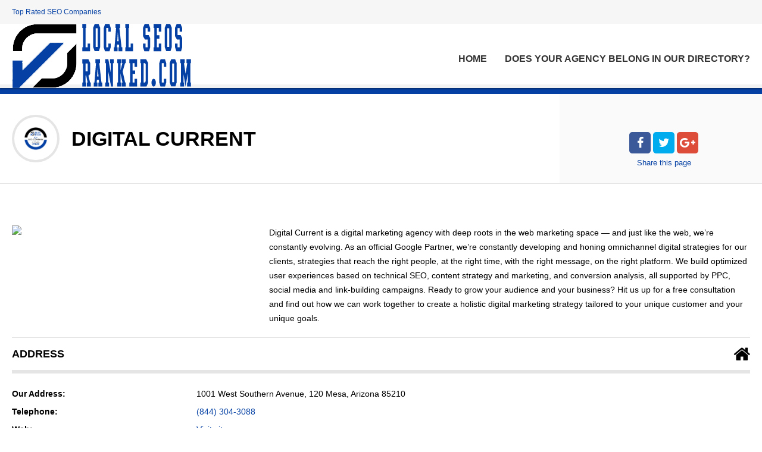

--- FILE ---
content_type: text/html; charset=UTF-8
request_url: https://localseosranked.com/item/digital-current/
body_size: 11041
content:
<!doctype html>
<!--[if IE 8]>
<html lang="en-US"  class="lang-en_US  ie ie8">
<![endif]-->
<!--[if !(IE 7) | !(IE 8)]><!-->
<html lang="en-US" class="lang-en_US ">
<!--<![endif]-->
<head>
	<meta charset="UTF-8" />
	<meta name="viewport" content="width=device-width, user-scalable=0" />
	<link rel="profile" href="https://gmpg.org/xfn/11" />
	<link rel="pingback" href="https://localseosranked.com/xmlrpc.php" />

		<link href="https://localseosranked.com/wp-content/uploads/localseosranked.badge_.2.png" rel="icon" type="image/x-icon" />

			<title>Digital Current | Local SEO&#039;s Ranked</title>

	

<meta name='robots' content='max-image-preview:large' />
	<style>img:is([sizes="auto" i], [sizes^="auto," i]) { contain-intrinsic-size: 3000px 1500px }</style>
	<link rel="alternate" type="application/rss+xml" title="Local SEO&#039;s Ranked &raquo; Feed" href="https://localseosranked.com/feed/" />
<link rel="alternate" type="application/rss+xml" title="Local SEO&#039;s Ranked &raquo; Comments Feed" href="https://localseosranked.com/comments/feed/" />
<link rel="alternate" type="application/rss+xml" title="Local SEO&#039;s Ranked &raquo; Digital Current Comments Feed" href="https://localseosranked.com/item/digital-current/feed/" />
<script type="text/javascript">
/* <![CDATA[ */
window._wpemojiSettings = {"baseUrl":"https:\/\/s.w.org\/images\/core\/emoji\/15.0.3\/72x72\/","ext":".png","svgUrl":"https:\/\/s.w.org\/images\/core\/emoji\/15.0.3\/svg\/","svgExt":".svg","source":{"concatemoji":"https:\/\/localseosranked.com\/wp-includes\/js\/wp-emoji-release.min.js?ver=6.7.4"}};
/*! This file is auto-generated */
!function(i,n){var o,s,e;function c(e){try{var t={supportTests:e,timestamp:(new Date).valueOf()};sessionStorage.setItem(o,JSON.stringify(t))}catch(e){}}function p(e,t,n){e.clearRect(0,0,e.canvas.width,e.canvas.height),e.fillText(t,0,0);var t=new Uint32Array(e.getImageData(0,0,e.canvas.width,e.canvas.height).data),r=(e.clearRect(0,0,e.canvas.width,e.canvas.height),e.fillText(n,0,0),new Uint32Array(e.getImageData(0,0,e.canvas.width,e.canvas.height).data));return t.every(function(e,t){return e===r[t]})}function u(e,t,n){switch(t){case"flag":return n(e,"\ud83c\udff3\ufe0f\u200d\u26a7\ufe0f","\ud83c\udff3\ufe0f\u200b\u26a7\ufe0f")?!1:!n(e,"\ud83c\uddfa\ud83c\uddf3","\ud83c\uddfa\u200b\ud83c\uddf3")&&!n(e,"\ud83c\udff4\udb40\udc67\udb40\udc62\udb40\udc65\udb40\udc6e\udb40\udc67\udb40\udc7f","\ud83c\udff4\u200b\udb40\udc67\u200b\udb40\udc62\u200b\udb40\udc65\u200b\udb40\udc6e\u200b\udb40\udc67\u200b\udb40\udc7f");case"emoji":return!n(e,"\ud83d\udc26\u200d\u2b1b","\ud83d\udc26\u200b\u2b1b")}return!1}function f(e,t,n){var r="undefined"!=typeof WorkerGlobalScope&&self instanceof WorkerGlobalScope?new OffscreenCanvas(300,150):i.createElement("canvas"),a=r.getContext("2d",{willReadFrequently:!0}),o=(a.textBaseline="top",a.font="600 32px Arial",{});return e.forEach(function(e){o[e]=t(a,e,n)}),o}function t(e){var t=i.createElement("script");t.src=e,t.defer=!0,i.head.appendChild(t)}"undefined"!=typeof Promise&&(o="wpEmojiSettingsSupports",s=["flag","emoji"],n.supports={everything:!0,everythingExceptFlag:!0},e=new Promise(function(e){i.addEventListener("DOMContentLoaded",e,{once:!0})}),new Promise(function(t){var n=function(){try{var e=JSON.parse(sessionStorage.getItem(o));if("object"==typeof e&&"number"==typeof e.timestamp&&(new Date).valueOf()<e.timestamp+604800&&"object"==typeof e.supportTests)return e.supportTests}catch(e){}return null}();if(!n){if("undefined"!=typeof Worker&&"undefined"!=typeof OffscreenCanvas&&"undefined"!=typeof URL&&URL.createObjectURL&&"undefined"!=typeof Blob)try{var e="postMessage("+f.toString()+"("+[JSON.stringify(s),u.toString(),p.toString()].join(",")+"));",r=new Blob([e],{type:"text/javascript"}),a=new Worker(URL.createObjectURL(r),{name:"wpTestEmojiSupports"});return void(a.onmessage=function(e){c(n=e.data),a.terminate(),t(n)})}catch(e){}c(n=f(s,u,p))}t(n)}).then(function(e){for(var t in e)n.supports[t]=e[t],n.supports.everything=n.supports.everything&&n.supports[t],"flag"!==t&&(n.supports.everythingExceptFlag=n.supports.everythingExceptFlag&&n.supports[t]);n.supports.everythingExceptFlag=n.supports.everythingExceptFlag&&!n.supports.flag,n.DOMReady=!1,n.readyCallback=function(){n.DOMReady=!0}}).then(function(){return e}).then(function(){var e;n.supports.everything||(n.readyCallback(),(e=n.source||{}).concatemoji?t(e.concatemoji):e.wpemoji&&e.twemoji&&(t(e.twemoji),t(e.wpemoji)))}))}((window,document),window._wpemojiSettings);
/* ]]> */
</script>
<style id='wp-emoji-styles-inline-css' type='text/css'>

	img.wp-smiley, img.emoji {
		display: inline !important;
		border: none !important;
		box-shadow: none !important;
		height: 1em !important;
		width: 1em !important;
		margin: 0 0.07em !important;
		vertical-align: -0.1em !important;
		background: none !important;
		padding: 0 !important;
	}
</style>
<link rel='stylesheet' id='wp-block-library-css' href='https://localseosranked.com/wp-includes/css/dist/block-library/style.min.css?ver=6.7.4' type='text/css' media='all' />
<style id='classic-theme-styles-inline-css' type='text/css'>
/*! This file is auto-generated */
.wp-block-button__link{color:#fff;background-color:#32373c;border-radius:9999px;box-shadow:none;text-decoration:none;padding:calc(.667em + 2px) calc(1.333em + 2px);font-size:1.125em}.wp-block-file__button{background:#32373c;color:#fff;text-decoration:none}
</style>
<style id='global-styles-inline-css' type='text/css'>
:root{--wp--preset--aspect-ratio--square: 1;--wp--preset--aspect-ratio--4-3: 4/3;--wp--preset--aspect-ratio--3-4: 3/4;--wp--preset--aspect-ratio--3-2: 3/2;--wp--preset--aspect-ratio--2-3: 2/3;--wp--preset--aspect-ratio--16-9: 16/9;--wp--preset--aspect-ratio--9-16: 9/16;--wp--preset--color--black: #000000;--wp--preset--color--cyan-bluish-gray: #abb8c3;--wp--preset--color--white: #ffffff;--wp--preset--color--pale-pink: #f78da7;--wp--preset--color--vivid-red: #cf2e2e;--wp--preset--color--luminous-vivid-orange: #ff6900;--wp--preset--color--luminous-vivid-amber: #fcb900;--wp--preset--color--light-green-cyan: #7bdcb5;--wp--preset--color--vivid-green-cyan: #00d084;--wp--preset--color--pale-cyan-blue: #8ed1fc;--wp--preset--color--vivid-cyan-blue: #0693e3;--wp--preset--color--vivid-purple: #9b51e0;--wp--preset--gradient--vivid-cyan-blue-to-vivid-purple: linear-gradient(135deg,rgba(6,147,227,1) 0%,rgb(155,81,224) 100%);--wp--preset--gradient--light-green-cyan-to-vivid-green-cyan: linear-gradient(135deg,rgb(122,220,180) 0%,rgb(0,208,130) 100%);--wp--preset--gradient--luminous-vivid-amber-to-luminous-vivid-orange: linear-gradient(135deg,rgba(252,185,0,1) 0%,rgba(255,105,0,1) 100%);--wp--preset--gradient--luminous-vivid-orange-to-vivid-red: linear-gradient(135deg,rgba(255,105,0,1) 0%,rgb(207,46,46) 100%);--wp--preset--gradient--very-light-gray-to-cyan-bluish-gray: linear-gradient(135deg,rgb(238,238,238) 0%,rgb(169,184,195) 100%);--wp--preset--gradient--cool-to-warm-spectrum: linear-gradient(135deg,rgb(74,234,220) 0%,rgb(151,120,209) 20%,rgb(207,42,186) 40%,rgb(238,44,130) 60%,rgb(251,105,98) 80%,rgb(254,248,76) 100%);--wp--preset--gradient--blush-light-purple: linear-gradient(135deg,rgb(255,206,236) 0%,rgb(152,150,240) 100%);--wp--preset--gradient--blush-bordeaux: linear-gradient(135deg,rgb(254,205,165) 0%,rgb(254,45,45) 50%,rgb(107,0,62) 100%);--wp--preset--gradient--luminous-dusk: linear-gradient(135deg,rgb(255,203,112) 0%,rgb(199,81,192) 50%,rgb(65,88,208) 100%);--wp--preset--gradient--pale-ocean: linear-gradient(135deg,rgb(255,245,203) 0%,rgb(182,227,212) 50%,rgb(51,167,181) 100%);--wp--preset--gradient--electric-grass: linear-gradient(135deg,rgb(202,248,128) 0%,rgb(113,206,126) 100%);--wp--preset--gradient--midnight: linear-gradient(135deg,rgb(2,3,129) 0%,rgb(40,116,252) 100%);--wp--preset--font-size--small: 13px;--wp--preset--font-size--medium: 20px;--wp--preset--font-size--large: 36px;--wp--preset--font-size--x-large: 42px;--wp--preset--spacing--20: 0.44rem;--wp--preset--spacing--30: 0.67rem;--wp--preset--spacing--40: 1rem;--wp--preset--spacing--50: 1.5rem;--wp--preset--spacing--60: 2.25rem;--wp--preset--spacing--70: 3.38rem;--wp--preset--spacing--80: 5.06rem;--wp--preset--shadow--natural: 6px 6px 9px rgba(0, 0, 0, 0.2);--wp--preset--shadow--deep: 12px 12px 50px rgba(0, 0, 0, 0.4);--wp--preset--shadow--sharp: 6px 6px 0px rgba(0, 0, 0, 0.2);--wp--preset--shadow--outlined: 6px 6px 0px -3px rgba(255, 255, 255, 1), 6px 6px rgba(0, 0, 0, 1);--wp--preset--shadow--crisp: 6px 6px 0px rgba(0, 0, 0, 1);}:where(.is-layout-flex){gap: 0.5em;}:where(.is-layout-grid){gap: 0.5em;}body .is-layout-flex{display: flex;}.is-layout-flex{flex-wrap: wrap;align-items: center;}.is-layout-flex > :is(*, div){margin: 0;}body .is-layout-grid{display: grid;}.is-layout-grid > :is(*, div){margin: 0;}:where(.wp-block-columns.is-layout-flex){gap: 2em;}:where(.wp-block-columns.is-layout-grid){gap: 2em;}:where(.wp-block-post-template.is-layout-flex){gap: 1.25em;}:where(.wp-block-post-template.is-layout-grid){gap: 1.25em;}.has-black-color{color: var(--wp--preset--color--black) !important;}.has-cyan-bluish-gray-color{color: var(--wp--preset--color--cyan-bluish-gray) !important;}.has-white-color{color: var(--wp--preset--color--white) !important;}.has-pale-pink-color{color: var(--wp--preset--color--pale-pink) !important;}.has-vivid-red-color{color: var(--wp--preset--color--vivid-red) !important;}.has-luminous-vivid-orange-color{color: var(--wp--preset--color--luminous-vivid-orange) !important;}.has-luminous-vivid-amber-color{color: var(--wp--preset--color--luminous-vivid-amber) !important;}.has-light-green-cyan-color{color: var(--wp--preset--color--light-green-cyan) !important;}.has-vivid-green-cyan-color{color: var(--wp--preset--color--vivid-green-cyan) !important;}.has-pale-cyan-blue-color{color: var(--wp--preset--color--pale-cyan-blue) !important;}.has-vivid-cyan-blue-color{color: var(--wp--preset--color--vivid-cyan-blue) !important;}.has-vivid-purple-color{color: var(--wp--preset--color--vivid-purple) !important;}.has-black-background-color{background-color: var(--wp--preset--color--black) !important;}.has-cyan-bluish-gray-background-color{background-color: var(--wp--preset--color--cyan-bluish-gray) !important;}.has-white-background-color{background-color: var(--wp--preset--color--white) !important;}.has-pale-pink-background-color{background-color: var(--wp--preset--color--pale-pink) !important;}.has-vivid-red-background-color{background-color: var(--wp--preset--color--vivid-red) !important;}.has-luminous-vivid-orange-background-color{background-color: var(--wp--preset--color--luminous-vivid-orange) !important;}.has-luminous-vivid-amber-background-color{background-color: var(--wp--preset--color--luminous-vivid-amber) !important;}.has-light-green-cyan-background-color{background-color: var(--wp--preset--color--light-green-cyan) !important;}.has-vivid-green-cyan-background-color{background-color: var(--wp--preset--color--vivid-green-cyan) !important;}.has-pale-cyan-blue-background-color{background-color: var(--wp--preset--color--pale-cyan-blue) !important;}.has-vivid-cyan-blue-background-color{background-color: var(--wp--preset--color--vivid-cyan-blue) !important;}.has-vivid-purple-background-color{background-color: var(--wp--preset--color--vivid-purple) !important;}.has-black-border-color{border-color: var(--wp--preset--color--black) !important;}.has-cyan-bluish-gray-border-color{border-color: var(--wp--preset--color--cyan-bluish-gray) !important;}.has-white-border-color{border-color: var(--wp--preset--color--white) !important;}.has-pale-pink-border-color{border-color: var(--wp--preset--color--pale-pink) !important;}.has-vivid-red-border-color{border-color: var(--wp--preset--color--vivid-red) !important;}.has-luminous-vivid-orange-border-color{border-color: var(--wp--preset--color--luminous-vivid-orange) !important;}.has-luminous-vivid-amber-border-color{border-color: var(--wp--preset--color--luminous-vivid-amber) !important;}.has-light-green-cyan-border-color{border-color: var(--wp--preset--color--light-green-cyan) !important;}.has-vivid-green-cyan-border-color{border-color: var(--wp--preset--color--vivid-green-cyan) !important;}.has-pale-cyan-blue-border-color{border-color: var(--wp--preset--color--pale-cyan-blue) !important;}.has-vivid-cyan-blue-border-color{border-color: var(--wp--preset--color--vivid-cyan-blue) !important;}.has-vivid-purple-border-color{border-color: var(--wp--preset--color--vivid-purple) !important;}.has-vivid-cyan-blue-to-vivid-purple-gradient-background{background: var(--wp--preset--gradient--vivid-cyan-blue-to-vivid-purple) !important;}.has-light-green-cyan-to-vivid-green-cyan-gradient-background{background: var(--wp--preset--gradient--light-green-cyan-to-vivid-green-cyan) !important;}.has-luminous-vivid-amber-to-luminous-vivid-orange-gradient-background{background: var(--wp--preset--gradient--luminous-vivid-amber-to-luminous-vivid-orange) !important;}.has-luminous-vivid-orange-to-vivid-red-gradient-background{background: var(--wp--preset--gradient--luminous-vivid-orange-to-vivid-red) !important;}.has-very-light-gray-to-cyan-bluish-gray-gradient-background{background: var(--wp--preset--gradient--very-light-gray-to-cyan-bluish-gray) !important;}.has-cool-to-warm-spectrum-gradient-background{background: var(--wp--preset--gradient--cool-to-warm-spectrum) !important;}.has-blush-light-purple-gradient-background{background: var(--wp--preset--gradient--blush-light-purple) !important;}.has-blush-bordeaux-gradient-background{background: var(--wp--preset--gradient--blush-bordeaux) !important;}.has-luminous-dusk-gradient-background{background: var(--wp--preset--gradient--luminous-dusk) !important;}.has-pale-ocean-gradient-background{background: var(--wp--preset--gradient--pale-ocean) !important;}.has-electric-grass-gradient-background{background: var(--wp--preset--gradient--electric-grass) !important;}.has-midnight-gradient-background{background: var(--wp--preset--gradient--midnight) !important;}.has-small-font-size{font-size: var(--wp--preset--font-size--small) !important;}.has-medium-font-size{font-size: var(--wp--preset--font-size--medium) !important;}.has-large-font-size{font-size: var(--wp--preset--font-size--large) !important;}.has-x-large-font-size{font-size: var(--wp--preset--font-size--x-large) !important;}
:where(.wp-block-post-template.is-layout-flex){gap: 1.25em;}:where(.wp-block-post-template.is-layout-grid){gap: 1.25em;}
:where(.wp-block-columns.is-layout-flex){gap: 2em;}:where(.wp-block-columns.is-layout-grid){gap: 2em;}
:root :where(.wp-block-pullquote){font-size: 1.5em;line-height: 1.6;}
</style>
<link rel='stylesheet' id='rs-plugin-settings-css' href='https://localseosranked.com/wp-content/plugins/revslider/public/assets/css/settings.css?ver=5.4.8' type='text/css' media='all' />
<style id='rs-plugin-settings-inline-css' type='text/css'>
#rs-demo-id {}
</style>
<link rel='stylesheet' id='jquery-colorbox-css' href='https://localseosranked.com/wp-content/themes/directory2/ait-theme/assets/colorbox/colorbox.min.css?ver=1.4.27' type='text/css' media='all' />
<link rel='stylesheet' id='element-placeholder-css' href='https://localseosranked.com/wp-content/themes/directory2/ait-theme/assets/ait/element-placeholder.css?ver=2.55' type='text/css' media='all' />
<link rel='stylesheet' id='jquery-selectbox-css' href='https://localseosranked.com/wp-content/themes/directory2/design/css/libs/jquery.selectbox.css?ver=6.7.4' type='text/css' media='all' />
<link rel='stylesheet' id='jquery-select2-css' href='https://localseosranked.com/wp-content/themes/directory2/design/css/libs/jquery.select2-3.5.1.css?ver=6.7.4' type='text/css' media='all' />
<link rel='stylesheet' id='font-awesome-css' href='https://localseosranked.com/wp-content/themes/directory2/design/css/libs/font-awesome.css?ver=6.7.4' type='text/css' media='all' />
<link rel='stylesheet' id='jquery-ui-css-css' href='https://localseosranked.com/wp-content/themes/directory2/ait-theme/assets/jquery-ui-css/jquery-ui.css?ver=1.8.24' type='text/css' media='all' />
<link rel='stylesheet' id='ait-theme-main-base-style-css' href='https://localseosranked.com/wp-content/uploads/cache/directory2/base-2.55.css?ver=1747534664' type='text/css' media='all' />
<link rel='stylesheet' id='ait-theme-main-style-css' href='https://localseosranked.com/wp-content/uploads/cache/directory2/style-2.55.css?ver=1747534665' type='text/css' media='all' />
<style id='ait-theme-main-style-inline-css' type='text/css'>
#elm-content-7-main{background-image:none;background-repeat:repeat;background-attachment:scroll;background-position:top center;}#elm-content-7-main .carousel-bottom-arrows{margin-top:;}.elm-content-7{clear:both;}#elm-comments-8-main{background-image:none;background-repeat:repeat;background-attachment:scroll;background-position:top center;}#elm-comments-8-main .carousel-bottom-arrows{margin-top:;}.elm-comments-8{clear:both;}
</style>
<link rel='stylesheet' id='ait-preloading-effects-css' href='https://localseosranked.com/wp-content/uploads/cache/directory2/preloading-2.55.css?ver=1747534666' type='text/css' media='all' />
<link rel='stylesheet' id='ait-typography-style-css' href='https://localseosranked.com/wp-content/uploads/cache/directory2/typography-2.55-en_US.css?ver=1747534666' type='text/css' media='all' />
<script type="text/javascript" id="jquery-core-js-extra">
/* <![CDATA[ */
var AitSettings = {"home":{"url":"https:\/\/localseosranked.com"},"ajax":{"url":"https:\/\/localseosranked.com\/wp-admin\/admin-ajax.php","actions":[]},"paths":{"theme":"https:\/\/localseosranked.com\/wp-content\/themes\/directory2","css":"https:\/\/localseosranked.com\/wp-content\/themes\/directory2\/design\/css","js":"https:\/\/localseosranked.com\/wp-content\/themes\/directory2\/design\/js","img":"https:\/\/localseosranked.com\/wp-content\/themes\/directory2\/design\/img"},"l10n":{"datetimes":{"dateFormat":"MM d, yy","startOfWeek":"1"}}};
/* ]]> */
</script>
<script type="text/javascript" src="https://localseosranked.com/wp-includes/js/jquery/jquery.min.js?ver=3.7.1" id="jquery-core-js"></script>
<script type="text/javascript" src="https://localseosranked.com/wp-includes/js/jquery/jquery-migrate.min.js?ver=3.4.1" id="jquery-migrate-js"></script>
<script type="text/javascript" src="https://localseosranked.com/wp-content/plugins/revslider/public/assets/js/jquery.themepunch.tools.min.js?ver=5.4.8" id="tp-tools-js"></script>
<script type="text/javascript" src="https://localseosranked.com/wp-content/plugins/revslider/public/assets/js/jquery.themepunch.revolution.min.js?ver=5.4.8" id="revmin-js"></script>
<link rel="https://api.w.org/" href="https://localseosranked.com/wp-json/" /><link rel="EditURI" type="application/rsd+xml" title="RSD" href="https://localseosranked.com/xmlrpc.php?rsd" />
<meta name="generator" content="WordPress 6.7.4" />
<link rel="canonical" href="https://localseosranked.com/item/digital-current/" />
<link rel='shortlink' href='https://localseosranked.com/?p=8165' />
<link rel="alternate" title="oEmbed (JSON)" type="application/json+oembed" href="https://localseosranked.com/wp-json/oembed/1.0/embed?url=https%3A%2F%2Flocalseosranked.com%2Fitem%2Fdigital-current%2F" />
<link rel="alternate" title="oEmbed (XML)" type="text/xml+oembed" href="https://localseosranked.com/wp-json/oembed/1.0/embed?url=https%3A%2F%2Flocalseosranked.com%2Fitem%2Fdigital-current%2F&#038;format=xml" />
<!-- start Simple Custom CSS and JS -->
<script type="text/javascript">
/* Default comment here */ 

jQuery(document).ready(function(){

setTimeout(function(){

     //var tag_new = jQuery("template").eq(38).attr("id");
     var tag_new = jQuery("template").last().attr("id");
     console.log(tag_new);

     //alert(tag_new);
     jQuery("#" + tag_new).css("display", "none");
     jQuery("#" + tag_new).next().next().css("display", "none");
}, 100);

});
</script>
<!-- end Simple Custom CSS and JS -->
<meta name="generator" content="Powered by WPBakery Page Builder - drag and drop page builder for WordPress."/>
<script id='nitro-telemetry-meta' nitro-exclude>window.NPTelemetryMetadata={missReason: (!window.NITROPACK_STATE ? 'cache not found' : 'hit'),pageType: 'ait-item',isEligibleForOptimization: true,}</script><script id='nitro-generic' nitro-exclude>(()=>{window.NitroPack=window.NitroPack||{coreVersion:"na",isCounted:!1};let e=document.createElement("script");if(e.src="https://nitroscripts.com/sQcQWYMyoXgWcDIucgdFuNBVsWuVQdSc",e.async=!0,e.id="nitro-script",document.head.appendChild(e),!window.NitroPack.isCounted){window.NitroPack.isCounted=!0;let t=()=>{navigator.sendBeacon("https://to.getnitropack.com/p",JSON.stringify({siteId:"sQcQWYMyoXgWcDIucgdFuNBVsWuVQdSc",url:window.location.href,isOptimized:!!window.IS_NITROPACK,coreVersion:"na",missReason:window.NPTelemetryMetadata?.missReason||"",pageType:window.NPTelemetryMetadata?.pageType||"",isEligibleForOptimization:!!window.NPTelemetryMetadata?.isEligibleForOptimization}))};(()=>{let e=()=>new Promise(e=>{"complete"===document.readyState?e():window.addEventListener("load",e)}),i=()=>new Promise(e=>{document.prerendering?document.addEventListener("prerenderingchange",e,{once:!0}):e()}),a=async()=>{await i(),await e(),t()};a()})(),window.addEventListener("pageshow",e=>{if(e.persisted){let i=document.prerendering||self.performance?.getEntriesByType?.("navigation")[0]?.activationStart>0;"visible"!==document.visibilityState||i||t()}})}})();</script><meta name="generator" content="Powered by Slider Revolution 5.4.8 - responsive, Mobile-Friendly Slider Plugin for WordPress with comfortable drag and drop interface." />
<link rel="icon" href="https://localseosranked.com/wp-content/uploads/cropped-localseosranked.badge_.2-32x32.png" sizes="32x32" />
<link rel="icon" href="https://localseosranked.com/wp-content/uploads/cropped-localseosranked.badge_.2-192x192.png" sizes="192x192" />
<link rel="apple-touch-icon" href="https://localseosranked.com/wp-content/uploads/cropped-localseosranked.badge_.2-180x180.png" />
<meta name="msapplication-TileImage" content="https://localseosranked.com/wp-content/uploads/cropped-localseosranked.badge_.2-270x270.png" />
<script type="text/javascript">function setREVStartSize(e){									
						try{ e.c=jQuery(e.c);var i=jQuery(window).width(),t=9999,r=0,n=0,l=0,f=0,s=0,h=0;
							if(e.responsiveLevels&&(jQuery.each(e.responsiveLevels,function(e,f){f>i&&(t=r=f,l=e),i>f&&f>r&&(r=f,n=e)}),t>r&&(l=n)),f=e.gridheight[l]||e.gridheight[0]||e.gridheight,s=e.gridwidth[l]||e.gridwidth[0]||e.gridwidth,h=i/s,h=h>1?1:h,f=Math.round(h*f),"fullscreen"==e.sliderLayout){var u=(e.c.width(),jQuery(window).height());if(void 0!=e.fullScreenOffsetContainer){var c=e.fullScreenOffsetContainer.split(",");if (c) jQuery.each(c,function(e,i){u=jQuery(i).length>0?u-jQuery(i).outerHeight(!0):u}),e.fullScreenOffset.split("%").length>1&&void 0!=e.fullScreenOffset&&e.fullScreenOffset.length>0?u-=jQuery(window).height()*parseInt(e.fullScreenOffset,0)/100:void 0!=e.fullScreenOffset&&e.fullScreenOffset.length>0&&(u-=parseInt(e.fullScreenOffset,0))}f=u}else void 0!=e.minHeight&&f<e.minHeight&&(f=e.minHeight);e.c.closest(".rev_slider_wrapper").css({height:f})					
						}catch(d){console.log("Failure at Presize of Slider:"+d)}						
					};</script>
<noscript><style> .wpb_animate_when_almost_visible { opacity: 1; }</style></noscript>
	
	<meta name="p:domain_verify" content="2e12d1046ced79875059e0c366d83a9e" />
</head>


<body class="ait-item-template-default single single-ait-item postid-8165 wpb-js-composer js-comp-ver-6.7.0 vc_responsive element-content element-comments element-page-title element-seo layout-narrow sticky-menu-enabled search-form-input-keyword-disabled search-form-input-radius-disabled search-form-input-two-disabled">

	<div id="page" class="hfeed page-container header-one">


		<header id="masthead" class="site-header">

			<div class="top-bar">
				<div class="grid-main">

					<div class="top-bar-tools">

					</div>
					<p class="site-description">Top Rated SEO Companies</p>

				</div>
			</div>
				<div class="header-container grid-main">

					<div class="site-logo">
						<a href="https://localseosranked.com/" title="Local SEO&amp;#039;s Ranked" rel="home"><img src="https://localseosranked.com/wp-content/uploads/topseocompanylist-02.png" alt="logo" /></a>

					</div>

					<div class="menu-container">
						<nav class="main-nav menu-hidden" data-menucollapse=968>

							<div class="main-nav-wrap">
								<h3 class="menu-toggle">Menu</h3>
<div class="nav-menu-container nav-menu-main megaWrapper"><ul id="menu-home" class="ait-megamenu"><li id="menu-item-10098" class="menu-item menu-item-type-custom menu-item-object-custom menu-item-home"><a href="https://localseosranked.com">Home</a></li>
<li id="menu-item-10795" class="menu-item menu-item-type-post_type menu-item-object-page"><a href="https://localseosranked.com/agency-form/">Does Your Agency Belong in Our Directory?</a></li>
</ul></div>							</div>
						</nav>
					</div>

				</div>


			</header><!-- #masthead -->

		<div class="sticky-menu menu-container" >
			<div class="grid-main">
				<div class="site-logo">
					<a href="https://localseosranked.com/" title="Local SEO&amp;#039;s Ranked" rel="home"><img src="https://localseosranked.com/wp-content/uploads/topseocompanylist-02.png" alt="logo" /></a>
				</div>
				<nav class="main-nav menu-hidden" data-menucollapse=968>
					<!-- wp menu here -->
				</nav>
			</div>
		</div>







<div class="header-layout element-none-enabled">
	<div class="header-element-wrap">
	</div>
	<div class="header-search-wrap">
	</div>
</div>
<div id="main" class="elements">

	







	 
	 
	 
	 
	 
	 

	 
						     
	 

	 
	 
	 
	 
	 

	 	 
	 
	 

	 				 











<div class="page-title share-enabled subtitle-missing">

	<div class="grid-main">
	<div class="grid-table">
	<div class="grid-row">
		<header class="entry-header">
			<div class="entry-header-left">

			<div class="entry-title ">

				<div class="entry-title-wrap">

						<div class="cat-icon"><span ><img src="https://localseosranked.com/wp-content/uploads/localseosranked.badge_.2.png" alt="" /></span></div>


					<h1>Digital Current</h1>
					





				</div>
			</div>




			</div>


		</header><!-- /.entry-header -->

		<!-- page title social icons -->










<div class="page-title-social">
	<div class="page-share">

		<ul class="share-icons">

			<li class="share-facebook">
				<a href="#" onclick="javascript:window.open('https://www.facebook.com/sharer/sharer.php?u=https://localseosranked.com/item/digital-current/', '_blank', 'menubar=no,toolbar=no,resizable=yes,scrollbars=yes,height=600,width=600');return false;">
				<i class="fa fa-facebook"></i>
				</a>
			</li><li class="share-twitter">
				<a href="#" onclick="javascript:window.open('https://twitter.com/intent/tweet?text=Digital%20Current&amp;url=https://localseosranked.com/item/digital-current/&amp;via=AitThemes', '_blank', 'menubar=no,toolbar=no,resizable=yes,scrollbars=yes,height=600,width=600');return false;">
					<i class="fa fa-twitter"></i>
				</a>
			</li><li class="share-gplus">
				<a href="#" onclick="javascript:window.open('https://plus.google.com/share?url=https://localseosranked.com/item/digital-current/', '_blank', 'menubar=no,toolbar=no,resizable=yes,scrollbars=yes,height=600,width=600');return false;">
					<i class="fa fa-google-plus"></i>
				</a>
			</li>

		</ul>

		<div class="share-text">
			<span class="title">Share</span> <span class="subtitle">this page</span>
		</div>


	</div>
</div>
		<!-- page title social icons -->

	</div>
	<div class="right-bck"></div>
	</div>
	</div>
</div>






	<div class="main-sections">

				<section id="elm-content-7-main" class="elm-main elm-content-main ">

					<div class="elm-wrapper elm-content-wrapper">

<div id="primary" class="content-area">
	<div id="content" class="content-wrap" role="main">


						<div class="item-content-wrap" itemscope itemtype="http://schema.org/LocalBusiness">
			<meta itemprop="name" content="Digital Current" />
			<meta itemprop="image" content="" />
			<meta itemprop="address" content="1001 West Southern Avenue, 120 Mesa, Arizona 85210" />



				<div class="column-grid column-grid-3">
					<div class="column column-span-1 column-narrow column-first">



		<section class="elm-main elm-easy-slider-main gallery-single-image">
			<div class="elm-easy-slider-wrapper">
				<div class="elm-easy-slider easy-pager-thumbnails pager-pos-outside detail-thumbnail-wrap detail-thumbnail-slider">
					<div class="loading"><span class="ait-preloader">Loading&hellip;</span></div>


					<ul class="easy-slider"><!--
					--><li>
							<a href="" title="Digital Current" target="_blank" rel="item-gallery">
								<span class="easy-thumbnail">
									<span class="easy-title">Digital Current</span>
									<img src="" alt="Digital Current" />
								</span>
							</a>
						</li><!--
					--></ul>
				</div>
				<script type="text/javascript">
					jQuery(window).load(function(){
							jQuery(".detail-thumbnail-slider").parent().parent().addClass('load-finished');
							jQuery('.detail-thumbnail-slider').find('ul').delay(500).animate({'opacity':1}, 500, function(){
								jQuery('.detail-thumbnail-slider').find('.loading').fadeOut('fast');
								jQuery.waypoints('refresh');
							});
					});
				</script>
			</div>
		</section>
										</div>

					<div class="column column-span-2 column-narrow column-last">
						<div class="entry-content-wrap" itemprop="description">
							<div class="entry-content">
									<p>				Digital Current is a digital marketing agency with deep roots in the web marketing space — and just like the web, we’re constantly evolving. As an official Google Partner, we’re constantly developing and honing omnichannel digital strategies for our clients, strategies that reach the right people, at the right time, with the right message, on the right platform. We build optimized user experiences based on technical SEO, content strategy and marketing, and conversion analysis, all supported by PPC, social media and link-building campaigns. Ready to grow your audience and your business? Hit us up for a free consultation and find out how we can work together to create a holistic digital marketing strategy tailored to your unique customer and your unique goals.		</p>

							</div>
						</div>
					</div>
				</div>
			<div class="column-grid column-grid-2">

				<div class="column column-span-2 column-narrow column-last">
<div class="address-container">
	<h2>Address</h2>




	<div class="content">
				<div class="address-row row-postal-address" itemscope itemtype="http://schema.org/PostalAddress">
			<div class="address-name"><h5>Our Address:</h5></div>
			<div class="address-data" itemprop="streetAddress"><p>1001 West Southern Avenue, 120 Mesa, Arizona 85210</p></div>
		</div>


				<div class="address-row row-telephone">
			<div class="address-name"><h5>Telephone:</h5></div>
			<div class="address-data">
				<p>
					<span itemprop="telephone"><a href="tel:(844)304-3088" class="phone">(844) 304-3088</a></span>
				</p>

			</div>

		</div>


				<div class="address-row row-web">
			<div class="address-name"><h5>Web:</h5></div>
			<div class="address-data"><p><a href="https://www.digitalcurrent.com" target="_blank" itemprop="url" >Visit site</a></p></div>
		</div>
	</div>
</div>

<div class="contact-owner-container contact-owner-disabled">

	<a href="#contact-owner-popup-form" id="contact-owner-popup-button" class="contact-owner-popup-button">Contact Disabled by Owner</a>
</div>
									</div>
			</div>


<div class="social-container">
	<div class="content">
	
		<div class="soc fb">
		
				<div id="fb-root"></div>
		<script>(function(d, s, id){ var js, fjs = d.getElementsByTagName(s)[0]; if(d.getElementById(id)) return; js = d.createElement(s); js.id = id; js.src = "//connect.facebook.net/en_US/sdk.js#xfbml=1&version=v2.0"; fjs.parentNode.insertBefore(js, fjs);}(document, 'script', 'facebook-jssdk'));</script>
		<div class="fb-like" data-href="https://localseosranked.com/item/digital-current/" data-layout="button_count" data-action="like" data-show-faces="false" data-share="false"></div>
				
		</div>		
		
		<div class="soc twitter">
		
				<script>!function(d, s, id){ var js, fjs = d.getElementsByTagName(s)[0]; if(!d.getElementById(id)){ js = d.createElement(s); js.id = id; js.src = "https://platform.twitter.com/widgets.js"; fjs.parentNode.insertBefore(js, fjs);}}(document, "script", "twitter-wjs");</script>
		<a href="https://twitter.com/share" class="twitter-share-button" data-url="https://localseosranked.com/item/digital-current/" data-lang="en">Tweet</a>
					
		</div>	
		
		<div class="soc gplus">
			
				<script>
		window.___gcfg = {
			lang: 'en-US',
		}
		</script>
		<script type="text/javascript" src="https://apis.google.com/js/platform.js" async defer></script>
		<div class="g-plusone" data-size="medium"></div>
					
		</div>	
			
	</div>
</div>
							</div>

	</div><!-- #content -->
</div><!-- #primary -->

<script id="elm-content-7-script">
jQuery(window).load(function(){
		jQuery("#elm-content-7-main").find('img').each(function(){
			if(jQuery(this).parent().hasClass('wp-caption')){
				jQuery(this).parent().addClass('load-finished');
			} else {
				jQuery(this).addClass('load-finished');
			}
		});
		jQuery("#elm-content-7-main").addClass('load-finished');
});
</script>
					</div><!-- .elm-wrapper -->

				</section>

				<section id="elm-comments-8-main" class="elm-main elm-comments-main ">

					<div class="elm-wrapper elm-comments-wrapper">

<div id="elm-comments-8" class="elm-comments">
<div id="comments" class="comments-area">

	<div id="respond" class="comment-respond">
		<h3 id="reply-title" class="comment-reply-title">Leave a Reply <small><a rel="nofollow" id="cancel-comment-reply-link" href="/item/digital-current/#respond" style="display:none;">Cancel reply</a></small></h3><form action="https://localseosranked.com/wp-comments-post.php" method="post" id="commentform" class="comment-form" novalidate><p class="comment-notes"><span id="email-notes">Your email address will not be published.</span> Required fields are marked <span class="required"><i class="fa fa-star"></i></span></p><p class="comment-form-author"><label for="author">Name <span class="required"><i class="fa fa-star"></i></span></label> <input id="author" name="author" type="text" value="" size="30" aria-required='true' required='required' /></p>
<p class="comment-form-email"><label for="email">Email <span class="required"><i class="fa fa-star"></i></span></label> <input id="email" name="email" type="email" value="" size="30" aria-describedby="email-notes" aria-required='true' required='required' /></p>
<p class="comment-form-url"><label for="url">Website</label> <input id="url" name="url" type="url" value="" size="30" maxlength="200" autocomplete="url" /></p>
<p class="comment-form-cookies-consent"><input id="wp-comment-cookies-consent" name="wp-comment-cookies-consent" type="checkbox" value="yes" /> <label for="wp-comment-cookies-consent">Save my name, email, and website in this browser for the next time I comment.</label></p>
<p class="comment-form-comment"><label for="comment">Comment <span class="required">*</span></label> <textarea id="comment" name="comment" cols="45" rows="8" maxlength="65525" required></textarea></p><p class="form-submit"><input name="submit" type="submit" id="submit" class="submit" value="Post Comment" /> <input type='hidden' name='comment_post_ID' value='8165' id='comment_post_ID' />
<input type='hidden' name='comment_parent' id='comment_parent' value='0' />
</p></form>	</div><!-- #respond -->
	
</div><!-- #comments .comments-area -->

<script id="elm-comments-8-script">
jQuery(window).load(function(){
		jQuery("#elm-comments-8-main").addClass('load-finished');
});
</script>
</div>

					</div><!-- .elm-wrapper -->

				</section>
	</div><!-- .main-sections -->
</div><!-- #main .elements -->


<script nitro-exclude>
    var heartbeatData = new FormData(); heartbeatData.append('nitroHeartbeat', '1');
    fetch(location.href, {method: 'POST', body: heartbeatData, credentials: 'omit'});
</script>
<script nitro-exclude>
    document.cookie = 'nitroCachedPage=' + (!window.NITROPACK_STATE ? '0' : '1') + '; path=/; SameSite=Lax';
</script>
<script nitro-exclude>
    if (!window.NITROPACK_STATE || window.NITROPACK_STATE != 'FRESH') {
        var proxyPurgeOnly = 0;
        if (typeof navigator.sendBeacon !== 'undefined') {
            var nitroData = new FormData(); nitroData.append('nitroBeaconUrl', 'aHR0cHM6Ly9sb2NhbHNlb3NyYW5rZWQuY29tL2l0ZW0vZGlnaXRhbC1jdXJyZW50Lw=='); nitroData.append('nitroBeaconCookies', 'W10='); nitroData.append('nitroBeaconHash', '2d60fb122cd46580e356466b23ce160194e05295c50fb76f9b6760aa55349b1829c650e4f888d90703485e0be662ed774e121b838e4c8cad1a9eccfaaa8ec430'); nitroData.append('proxyPurgeOnly', ''); nitroData.append('layout', 'ait-item'); navigator.sendBeacon(location.href, nitroData);
        } else {
            var xhr = new XMLHttpRequest(); xhr.open('POST', location.href, true); xhr.setRequestHeader('Content-Type', 'application/x-www-form-urlencoded'); xhr.send('nitroBeaconUrl=aHR0cHM6Ly9sb2NhbHNlb3NyYW5rZWQuY29tL2l0ZW0vZGlnaXRhbC1jdXJyZW50Lw==&nitroBeaconCookies=W10=&nitroBeaconHash=2d60fb122cd46580e356466b23ce160194e05295c50fb76f9b6760aa55349b1829c650e4f888d90703485e0be662ed774e121b838e4c8cad1a9eccfaaa8ec430&proxyPurgeOnly=&layout=ait-item');
        }
    }
</script>

	<footer id="footer" class="footer">

		<div class="footer-widgets">
			<div class="footer-widgets-wrap grid-main">
				<div class="footer-widgets-container">


																		<div class="widget-area __footer-0 widget-area-1">
<div id="custom_html-2" class="widget_text widget-container widget_custom_html"><div class="widget_text widget"><div class="widget-title"><!-- no widget title --></div><div class="widget-content"><div class="textwidget custom-html-widget"><a href="https://localseosranked.com/">#localseosranked</a></div></div></div></div>						</div>
																		<div class="widget-area __footer-1 widget-area-2">
<div id="custom_html-3" class="widget_text widget-container widget_custom_html"><div class="widget_text widget"><div class="widget-title"><!-- no widget title --></div><div class="widget-content"><div class="textwidget custom-html-widget"><a href="https://localseosranked.com/">#bestlocalseocompanies</a></div></div></div></div>						</div>
																		<div class="widget-area __footer-2 widget-area-3">
						</div>
																		<div class="widget-area __footer-3 widget-area-4">
						</div>

				</div>
			</div>
		</div>

		<div class="site-footer">
			<div class="site-footer-wrap grid-main">
<div class="nav-menu-container nav-menu-footer megaWrapper"><ul id="menu-footer" class="ait-megamenu"><li id="menu-item-10796" class="menu-item menu-item-type-custom menu-item-object-custom menu-item-home"><a href="https://localseosranked.com/">Home</a></li>
<li id="menu-item-10797" class="menu-item menu-item-type-post_type menu-item-object-page"><a href="https://localseosranked.com/agency-form/">Does Your Agency Belong in Our Directory?</a></li>
<li id="menu-item-10798" class="menu-item menu-item-type-post_type menu-item-object-page"><a href="https://localseosranked.com/our-network-of-seo-directories/">Our Network of SEO Directories</a></li>
</ul></div>				<div class="footer-text"><p>Copyright Local SEO's Ranked All Rights Reserved</p></div>
			</div>
		</div>

	</footer><!-- /#footer -->
</div><!-- /#page -->

<script type="text/javascript" src="https://localseosranked.com/wp-includes/js/underscore.min.js?ver=1.13.7" id="underscore-js"></script>
<script type="text/javascript" src="https://localseosranked.com/wp-content/themes/directory2/ait-theme/assets/ait/ait.js?ver=2.55" id="ait-js"></script>
<script type="text/javascript" src="https://localseosranked.com/wp-content/themes/directory2/ait-theme/assets/colorbox/jquery.colorbox.min.js?ver=1.4.27" id="jquery-colorbox-js"></script>
<script type="text/javascript" src="https://localseosranked.com/wp-includes/js/comment-reply.min.js?ver=6.7.4" id="comment-reply-js" async="async" data-wp-strategy="async"></script>
<script type="text/javascript" src="https://localseosranked.com/wp-content/themes/directory2/design/js/libs/jquery.selectbox-0.2.js?ver=6.7.4" id="jquery-selectbox-js"></script>
<script type="text/javascript" src="https://localseosranked.com/wp-content/themes/directory2/design/js/libs/jquery.select2-3.5.1.js?ver=6.7.4" id="jquery-select2-js"></script>
<script type="text/javascript" src="https://localseosranked.com/wp-content/themes/directory2/design/js/libs/jquery.raty-2.5.2.js?ver=6.7.4" id="jquery-raty-js"></script>
<script type="text/javascript" src="https://localseosranked.com/wp-content/themes/directory2/design/js/libs/jquery-waypoints-2.0.3.js?ver=6.7.4" id="jquery-waypoints-js"></script>
<script type="text/javascript" src="https://localseosranked.com/wp-content/themes/directory2/design/js/libs/jquery.infieldlabel-0.1.4.js?ver=6.7.4" id="jquery-infieldlabels-js"></script>
<script type="text/javascript" src="https://maps.google.com/maps/api/js?language=en&amp;key=+AIzaSyAV57rk7g_XxUP7j1A8yFPcPqVlY4VaI4E+&amp;ver=6.7.4" id="googlemaps-api-js"></script>
<script type="text/javascript" src="https://localseosranked.com/wp-content/themes/directory2/design/js/libs/gmap3.min.js?ver=6.7.4" id="jquery-gmap3-local-js"></script>
<script type="text/javascript" src="https://localseosranked.com/wp-content/themes/directory2/design/js/libs/gmap3.infobox.js?ver=6.7.4" id="jquery-gmap3-infobox-local-js"></script>
<script type="text/javascript" src="https://localseosranked.com/wp-content/themes/directory2/design/js/mobile.js?ver=6.7.4" id="ait-mobile-script-js"></script>
<script type="text/javascript" src="https://localseosranked.com/wp-content/themes/directory2/design/js/menu.js?ver=6.7.4" id="ait-menu-script-js"></script>
<script type="text/javascript" src="https://localseosranked.com/wp-includes/js/jquery/ui/core.min.js?ver=1.13.3" id="jquery-ui-core-js"></script>
<script type="text/javascript" src="https://localseosranked.com/wp-includes/js/jquery/ui/accordion.min.js?ver=1.13.3" id="jquery-ui-accordion-js"></script>
<script type="text/javascript" src="https://localseosranked.com/wp-content/themes/directory2/ait-theme/assets/bxslider/jquery.bxslider.min.js?ver=4.1.2" id="jquery-bxslider-js"></script>
<script type="text/javascript" src="https://localseosranked.com/wp-content/themes/directory2/design/js/portfolio-item.js?ver=6.7.4" id="ait-portfolio-script-js"></script>
<script type="text/javascript" src="https://localseosranked.com/wp-content/themes/directory2/design/js/custom.js?ver=6.7.4" id="ait-custom-script-js"></script>
<script type="text/javascript" src="https://localseosranked.com/wp-content/themes/directory2/ait-theme/assets/marker-clusterer/markerclusterer-plus.js?ver=2.1.1" id="marker-clusterer-js"></script>
<script type="text/javascript" src="https://localseosranked.com/wp-content/themes/directory2/design/js/script.js?ver=6.7.4" id="ait-script-js"></script>
<script type="text/javascript" src="https://localseosranked.com/wp-content/themes/directory2/ait-theme/assets/modernizr/modernizr.touch.js?ver=2.6.2" id="modernizr-js"></script>
<script type="text/javascript" src="https://localseosranked.com/wp-content/plugins/ait-shortcodes/assets/js/rule-btn.js?ver=6.7.4" id="ait-sc-rule-btn-js"></script>



</body>
</html>


--- FILE ---
content_type: text/html; charset=utf-8
request_url: https://accounts.google.com/o/oauth2/postmessageRelay?parent=https%3A%2F%2Flocalseosranked.com&jsh=m%3B%2F_%2Fscs%2Fabc-static%2F_%2Fjs%2Fk%3Dgapi.lb.en.2kN9-TZiXrM.O%2Fd%3D1%2Frs%3DAHpOoo_B4hu0FeWRuWHfxnZ3V0WubwN7Qw%2Fm%3D__features__
body_size: 162
content:
<!DOCTYPE html><html><head><title></title><meta http-equiv="content-type" content="text/html; charset=utf-8"><meta http-equiv="X-UA-Compatible" content="IE=edge"><meta name="viewport" content="width=device-width, initial-scale=1, minimum-scale=1, maximum-scale=1, user-scalable=0"><script src='https://ssl.gstatic.com/accounts/o/2580342461-postmessagerelay.js' nonce="ZjS26XN9s2HP8x9iwwAw2A"></script></head><body><script type="text/javascript" src="https://apis.google.com/js/rpc:shindig_random.js?onload=init" nonce="ZjS26XN9s2HP8x9iwwAw2A"></script></body></html>